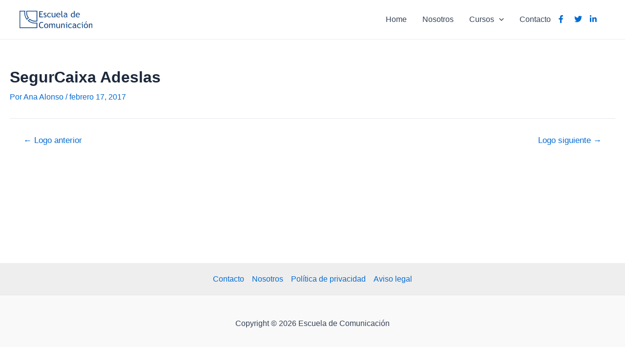

--- FILE ---
content_type: text/css
request_url: https://escueladecomunicacion.com/wp-content/plugins/afg-grid-gallery/assets/css/afg-responsive-grid-gallery-style.css?ver=6.1.9
body_size: 351
content:
body [class*="_afg-responsive-gallery-wrap"] {
  width: 100%;
  clear: both;
  margin: 20px 0px;
  padding: 0 20px;
}

body [class*="_afg-responsive-gallery-wrap"] [class*="_afg-responsive-gallery-list"] {
  width: 100%;
  margin: 0;
  padding: 0;
  list-style: none;
  text-align: center;
}

body [class*="_afg-responsive-gallery-wrap"] [class*="_afg-responsive-gallery-list"] li {
  list-style: none;
  list-style-position: inside;
  padding: 0;
  margin: 0;
  display: inline-block;
  text-align: left;
  width: auto;
  margin: 5px;
  vertical-align: top;
}

body [class*="_afg-responsive-gallery-wrap"] [class*="_afg-responsive-gallery-list"] li[class*="_afg-responsive-gallery-list-item"] {
  width: calc(100%/3 - 30px);
  position: relative;
}

@media (max-width: 980px) {
  body [class*="_afg-responsive-gallery-wrap"] [class*="_afg-responsive-gallery-list"] li[class*="_afg-responsive-gallery-list-item"] {
    width: calc(100%/2 - 20px);
    position: relative;
  }
}

@media (max-width: 480px) {
  body [class*="_afg-responsive-gallery-wrap"] [class*="_afg-responsive-gallery-list"] li[class*="_afg-responsive-gallery-list-item"] {
    width: calc(100%/1 - 10px);
    position: relative;
  }
}

body [class*="_afg-responsive-gallery-wrap"] [class*="_afg-responsive-gallery-list"] li[class*="_afg-responsive-gallery-list-item"] > header {
  width: 100%;
  padding: 0px 10px;
  height: 150px;
  display: inline-block;
  background-color: transparent;
  background-size: contain;
  background-position: top center;
  background-attachment: scroll;
  background-repeat: no-repeat;
}

body [class*="_afg-responsive-gallery-wrap"] [class*="_afg-responsive-gallery-list"] li[class*="_afg-responsive-gallery-list-item"] > main {
  width: 100%;
  padding: 0px 10px;
  text-align: left;
  font-size: 1rem;
}

body [class*="_afg-responsive-gallery-wrap"] [class*="_afg-responsive-gallery-list"] li[class*="_afg-responsive-gallery-list-item"] > main [class*="_afg-responsive-gallery-list-item-title"] {
  text-align: left;
  font-size: 1.5rem;
}


--- FILE ---
content_type: text/plain
request_url: https://www.google-analytics.com/j/collect?v=1&_v=j102&a=1300484115&t=pageview&_s=1&dl=https%3A%2F%2Fescueladecomunicacion.com%2Fwlshowcase%2Fsegurcaixa-adeslas&ul=en-us%40posix&dt=SegurCaixa%20Adeslas%20%E2%80%93%20Escuela%20de%20Comunicaci%C3%B3n&sr=1280x720&vp=1280x720&_u=IEBAAEABAAAAACAAI~&jid=1480254561&gjid=259147061&cid=1762691535.1768409859&tid=UA-63938974-1&_gid=756864274.1768409859&_r=1&_slc=1&z=858052523
body_size: -454
content:
2,cG-98R53L32WL

--- FILE ---
content_type: image/svg+xml
request_url: https://escueladecomunicacion.com/wp-content/uploads/2023/01/logo.svg
body_size: 3652
content:
<?xml version="1.0" encoding="utf-8"?>
<!-- Generator: Adobe Illustrator 15.0.0, SVG Export Plug-In  -->
<!DOCTYPE svg PUBLIC "-//W3C//DTD SVG 1.1//EN" "http://www.w3.org/Graphics/SVG/1.1/DTD/svg11.dtd" [
	<!ENTITY ns_flows "http://ns.adobe.com/Flows/1.0/">
]>
<svg version="1.1"
	 xmlns="http://www.w3.org/2000/svg" xmlns:xlink="http://www.w3.org/1999/xlink" xmlns:a="http://ns.adobe.com/AdobeSVGViewerExtensions/3.0/"
	 x="0px" y="0px" width="283px" height="69px" viewBox="0 0 283 69" enable-background="new 0 0 283 69" xml:space="preserve">
<defs>
</defs>
<g id="logo_full_letras">
	<g>
		<path id="logo_full_letras_path" fill-rule="evenodd" clip-rule="evenodd" fill="#1C4D89" d="M101.893,25.885c1.86-0.615,3.195-2.775,3.195-4.635
			s-1.005-3.3-1.89-3.945c-0.885-0.645-4.725-2.505-4.725-2.505s-1.56-0.57-1.485-2.31c0.075-1.74,2.13-1.785,3.39-1.65
			c1.26,0.135,3,1.275,3,1.275l1.065-2.79c0,0-3.51-1.095-5.055-1.26s-4.545,0.825-5.445,2.775c-0.9,1.95-0.165,3.51,0.795,4.845
			s4.245,2.685,5.73,3.51c1.485,0.825,1.32,2.79,1.05,3.33c-0.675,1.05-2.415,1.395-3.825,1.035c-1.41-0.36-3.12-1.53-3.12-1.53
			l-1.035,2.985c0,0,0.285,0.18,1.8,0.75C98.143,26.77,100.033,26.5,101.893,25.885z M90.883,26.05l0.03-3.09h-10.83v-8.64
			l7.68-0.06l-0.03-2.61l-7.65-0.06l0.03-6.63l10.8-0.03l-0.03-3.09l-14.31,0.03l0.03,24.21L90.883,26.05z M136.323,8.36
			c0,0,0.04,11.18,0,12.06s-0.92,3.24-4.72,3.24c-3.8,0-3.48-4.32-3.48-4.32V8.28l-3.08,0.02c0,0-0.02,7.28-0.02,11.68
			s2.5,6.42,5.96,6.42s5.32-2.7,5.32-2.7l0.02,2.36l3.12-0.02l-0.06-17.7L136.323,8.36z M230.308,53.906
			c3.359-1.41,6.465,0.959,6.465,0.959l1.599-2.35c-1.365-0.945-3.384-1.715-6.249-1.73s-4.979,1.32-6.675,3.555
			c-1.695,2.236-1.83,4.486-1.8,5.85c0.03,1.365,0.435,3.797,1.095,4.65c1.8,2.475,3.315,4.336,7.485,4.336s6.09-1.906,6.09-1.906
			l-1.275-2.52c0,0-1.26,1.064-2.265,1.381c-2.235,0.629-4.186,0.15-5.85-0.99c-1.665-1.141-1.875-3.555-1.875-3.555l0.029-2.625
			C227.083,58.96,226.948,55.314,230.308,53.906z M226.983,26.42c3.84,0,6.2-2.18,6.2-2.18s-0.561-0.74-1.341-1.98
			c-1.479,1.12-2.779,1.42-4.579,1.44c-5.801,0-5.381-6.12-5.381-6.12l12.7-0.02c0.84-6.39-2.87-9.48-7.46-9.48
			s-8.85,3.48-8.85,9.51C218.273,23.62,223.143,26.42,226.983,26.42z M226.448,10.69c3.93,0,5.295,2.385,5.1,4.59l-9.659-0.03
			C221.888,15.25,222.518,10.69,226.448,10.69z M108.343,22.12c1.8,2.475,3.315,4.335,7.485,4.335s6.09-1.905,6.09-1.905
			l-1.275-2.52c0,0-1.26,1.065-2.265,1.38c-2.235,0.63-4.185,0.15-5.85-0.99s-1.875-3.555-1.875-3.555l0.03-2.625
			c0,0-0.135-3.645,3.225-5.055c3.36-1.41,6.465,0.96,6.465,0.96l1.599-2.351c-1.365-0.945-3.383-1.714-6.249-1.729
			c-2.865-0.015-4.98,1.32-6.675,3.555c-1.695,2.235-1.83,4.485-1.8,5.85C107.278,18.835,107.683,21.265,108.343,22.12z
			 M206.783,26.34c4,0,5.12-1.66,5.12-1.66l-0.061,1.4l3.101-0.04l-0.064-24.92l-3.084,0.048l-0.012,7.992c0,0-1.72-1.12-3.72-1.14
			c-4.12,0-8.62,3.94-8.62,9.38S202.783,26.34,206.783,26.34z M208.542,10.68c2.34,0,3.28,1.6,3.28,1.6l-0.02,9.68
			c0,0-0.301,1.7-3.9,1.7s-4.98-3.44-4.98-4.98C202.922,17.14,202.922,10.64,208.542,10.68z M168.703,26.29c0,0-0.03-1.41-0.06-2.82
			c-3.301,0-2.91-4.2-2.91-4.2V1.12h-3.15c0,0-0.09,13.92-0.09,19.77C162.493,26.74,168.703,26.29,168.703,26.29z M154.323,51.201
			c0,0,0.04,11.18,0,12.059c-0.04,0.881-0.92,3.24-4.72,3.24s-3.48-4.32-3.48-4.32V51.121l-3.079,0.02c0,0-0.021,7.279-0.021,11.68
			s2.5,6.42,5.96,6.42s5.32-2.699,5.32-2.699l0.02,2.359l3.12-0.02l-0.061-17.701L154.323,51.201z M195.507,53.906
			c3.36-1.41,6.466,0.959,6.466,0.959l1.599-2.35c-1.365-0.945-3.384-1.715-6.249-1.73s-4.98,1.32-6.675,3.555
			c-1.695,2.236-1.83,4.486-1.8,5.85c0.029,1.365,0.435,3.797,1.095,4.65c1.8,2.475,3.314,4.336,7.485,4.336
			c4.17,0,6.09-1.906,6.09-1.906l-1.275-2.52c0,0-1.26,1.064-2.265,1.381c-2.235,0.629-4.186,0.15-5.851-0.99
			s-1.875-3.555-1.875-3.555l0.03-2.625C192.283,58.96,192.148,55.314,195.507,53.906z M185.263,22.103c0,0,0-7.023-0.021-8.463
			c-0.02-1.44-1.3-5.6-6.12-5.6c-4.819,0-6.7,1.9-6.7,1.9s0.761,1.32,1.42,2.46c7.561-4.1,8.261,1.76,8.261,1.76s0.02,0.28,0,0.88
			c-0.261-0.24-1.66-0.46-2.42-0.48c-4.62,0-8.36,3.56-8.36,6.5s2.62,5.36,5.58,5.36s4.78-1.56,5.68-2.4
			c0.561,2.82,4.12,2.26,4.12,2.26s-0.02-0.86-0.04-1.62C185.723,24.62,185.263,22.103,185.263,22.103z M182.143,21.72
			c0,0-1.101,1.98-4.601,1.98s-2.84-2.7-2.84-2.7s0.12-3.6,4.9-4.06c1.62-0.14,2.56,0.5,2.56,0.5L182.143,21.72z M151.363,8.08
			c-4.59,0-8.851,3.48-8.851,9.51c0,6.03,4.87,8.83,8.711,8.83c3.84,0,6.199-2.18,6.199-2.18s-0.56-0.74-1.34-1.98
			c-1.479,1.12-2.779,1.42-4.58,1.44c-5.8,0-5.38-6.12-5.38-6.12l12.7-0.02C159.663,11.17,155.953,8.08,151.363,8.08z
			 M155.788,15.28l-9.66-0.03c0,0,0.63-4.56,4.561-4.56C154.618,10.69,155.983,13.075,155.788,15.28z M219.823,64.902
			c0,0,0-7.021-0.02-8.463c-0.021-1.439-1.301-5.6-6.12-5.6c-4.82,0-6.7,1.9-6.7,1.9s0.76,1.32,1.42,2.461
			c7.56-4.102,8.26,1.76,8.26,1.76s0.021,0.279,0,0.879c-0.26-0.24-1.66-0.459-2.42-0.479c-4.62,0-8.36,3.559-8.36,6.5
			c0,2.939,2.62,5.359,5.58,5.359s4.78-1.561,5.681-2.4c0.56,2.82,4.12,2.26,4.12,2.26s-0.021-0.859-0.04-1.619
			C220.283,67.419,219.823,64.902,219.823,64.902z M216.703,64.519c0,0-1.1,1.98-4.6,1.98s-2.84-2.699-2.84-2.699
			s0.119-3.6,4.899-4.061c1.62-0.141,2.561,0.5,2.561,0.5L216.703,64.519z M86.103,66.14c-5.58,0-6.96-5.58-6.96-9.201
			c0-3.619,0.92-5.379,2.04-7.119c1.12-1.74,3-2.48,5.38-2.48c2.38,0,4.48,1.1,4.48,1.1l1.14-2.779c0,0-2.28-1.4-5.78-1.379
			c-5.24,0-10.82,4-10.82,12.5s4.38,12.5,9.96,12.5c5.58,0,7.68-3.061,7.68-3.061L91.263,64C91.263,64,89.923,66.201,86.103,66.14z
			 M103.943,50.781c-6.78,0-8.42,6.02-8.42,9.6s2.1,8.719,8.72,8.719s7.46-7.459,7.46-7.459s0.02-3.02,0.02-3.301
			C111.723,58.06,110.723,50.781,103.943,50.781z M108.303,60.48c0,0,0.06,5.959-4.72,5.959c-4.78,0-4.5-4.5-4.5-4.5V58.9
			c0,0-0.06-5.42,4.68-5.42c3.86,0.039,4.56,4.359,4.56,4.359L108.303,60.48z M261.918,42.304l-3.216-0.096l-2.64,5.424h2.256
			L261.918,42.304z M258.502,50.781c-6.779,0-8.42,6.02-8.42,9.6s2.101,8.719,8.721,8.719c6.619,0,7.46-7.459,7.46-7.459
			s0.02-3.02,0.02-3.301C266.283,58.06,265.283,50.781,258.502,50.781z M262.863,60.48c0,0,0.06,5.959-4.72,5.959
			c-4.78,0-4.5-4.5-4.5-4.5V58.9c0,0-0.061-5.42,4.68-5.42c3.86,0.039,4.56,4.359,4.56,4.359L262.863,60.48z M133.183,50.833
			c-2.698,0.123-4.451,1.45-5.432,2.504c-0.961-1.667-2.735-2.572-4.579-2.572c-2.64,0-4.457,1.818-5.04,2.297
			c-0.171-0.719-0.926-1.748-0.926-1.748h-2.194v17.418h3.188l-0.103-12.994c0,0,1.611-2.127,4.114-2.16
			c2.503-0.035,3.12,2.33,3.12,2.33l-0.035,12.824l3.154-0.068c0,0,0.171-9.43,0.035-12.756c-0.005-0.134-0.038-0.25-0.052-0.38
			c1.333-1.683,2.507-1.979,4.475-1.917c2.16,0.068,2.674,2.709,2.674,2.709l0.035,12.445l3.223-0.033l-0.068-12.926
			C138.771,55.806,137.708,50.628,133.183,50.833z M170.211,50.765c-2.64,0-4.457,1.818-5.04,2.297
			c-0.172-0.719-0.926-1.748-0.926-1.748h-2.194v17.418h3.188l-0.103-12.994c0,0,1.611-2.127,4.114-2.16
			c2.503-0.035,3.12,2.33,3.12,2.33l-0.034,12.824l3.154-0.068c0,0,0.171-9.43,0.034-12.756
			C175.388,52.583,172.851,50.765,170.211,50.765z M283.286,55.908c-0.137-3.324-2.674-5.143-5.314-5.143
			c-2.64,0-4.457,1.818-5.04,2.297c-0.171-0.719-0.926-1.748-0.926-1.748h-2.194v17.418H273l-0.103-12.994
			c0,0,1.611-2.127,4.114-2.16c2.503-0.035,3.12,2.33,3.12,2.33l-0.034,12.824l3.154-0.068
			C283.251,68.664,283.422,59.234,283.286,55.908z M179.502,53.88l2.4,0.039l-0.04,14.881l3.12-0.041V51.32l-5.44-0.039
			L179.502,53.88z M183.703,44.759c-1.038,0-1.88,0.842-1.88,1.881c0,1.037,0.842,1.879,1.88,1.879s1.88-0.842,1.88-1.879
			C185.583,45.601,184.741,44.759,183.703,44.759z M240.703,53.88l2.4,0.039l-0.04,14.881l3.12-0.041V51.32l-5.44-0.039
			L240.703,53.88z M244.903,44.759c-1.038,0-1.88,0.842-1.88,1.881c0,1.037,0.842,1.879,1.88,1.879s1.88-0.842,1.88-1.879
			C246.783,45.601,245.941,44.759,244.903,44.759z"/>
	</g>
</g>
<path id="logo_full_forma_trazo" fill-rule="evenodd" clip-rule="evenodd" fill="#1C4D89" d="M52.55,42.126
	c-7.363-1.99-12.539-5.991-12.539-5.991s-2.125,1.952-3.318,3.223c7.099,6.844,19.832,8.219,23.489,8.373s8.56-0.781,8.56-0.781
	l0.379-0.076V69.24H0V0h22.51c-0.318,1.519-0.97,4.972-0.97,7.74c0,3.66,0.84,16.44,7.38,23.82c1.32-1.14,3.36-3.18,3.36-3.18
	s-3.78-5.34-5.46-12.78C25.468,9.611,25.867,4.672,27.137,0h41.983v42.23C64.105,43.501,58.884,43.839,52.55,42.126z"/>
<path id="logo_full_forma_relleno" fill-rule="evenodd" clip-rule="evenodd" fill="#ffffff" d="M39.661,45.163
	c9.161,5.185,17.477,5.977,26.399,5.248v15.393h-63v-62.7h15.761c-0.462,3.309-0.858,9.672,1.279,16.74
	c1.839,6.083,4.514,11.645,8.636,16.453l7.845-7.743c-0.969-1.231-2.049-2.796-3.341-4.93c-2.209-3.65-5.105-11.721-3.714-20.52
	H66.06v36.291c-2.939,0.611-14.468,2.168-26.409-7.571l-7.674,7.811C34.189,41.652,36.728,43.503,39.661,45.163z"/>
</svg>
